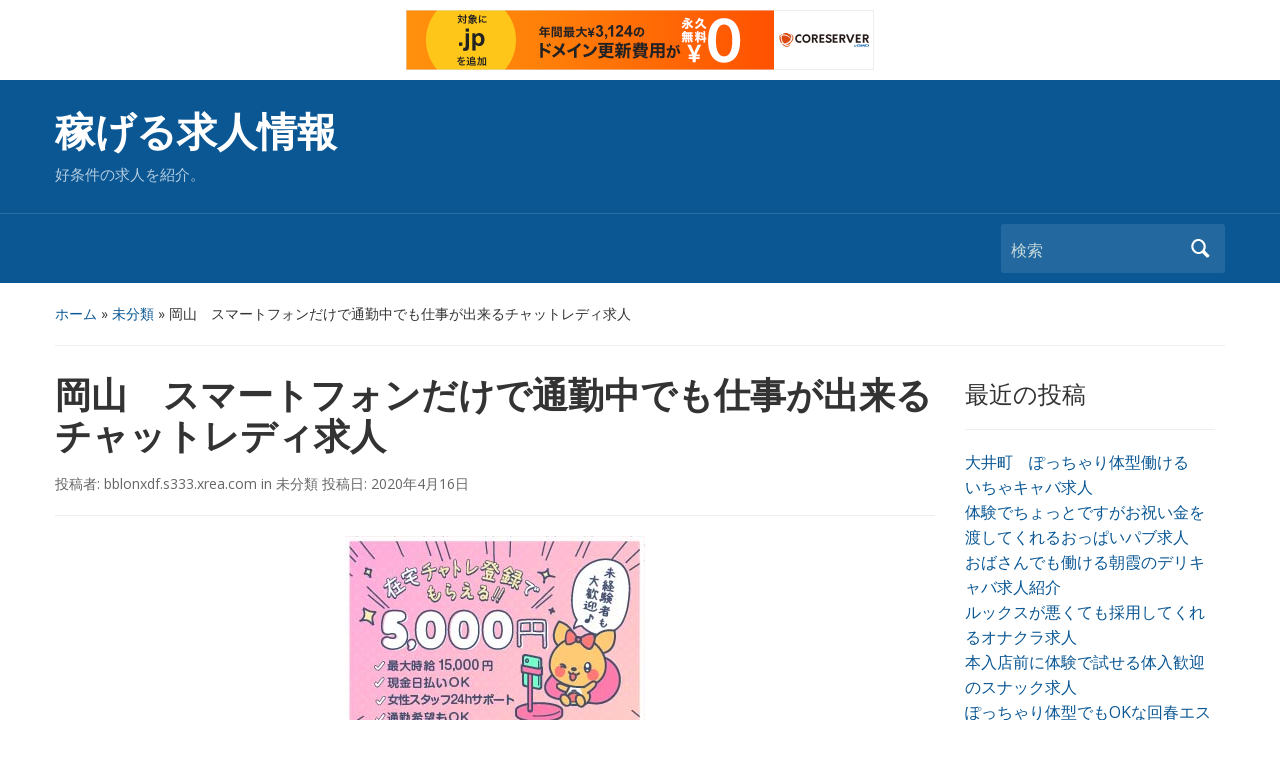

--- FILE ---
content_type: text/html; charset=UTF-8
request_url: http://bblonxdf.s333.xrea.com/?p=582
body_size: 8443
content:
<!DOCTYPE html>
<html lang="ja">

<head>
	<meta charset="UTF-8" />
	<meta name="viewport" content="width=device-width, initial-scale=1">

	<link rel="profile" href="http://gmpg.org/xfn/11" />
	<link rel="pingback" href="http://bblonxdf.s333.xrea.com/xmlrpc.php" />

	<title>岡山　スマートフォンだけで通勤中でも仕事が出来るチャットレディ求人 &#8211; 稼げる求人情報</title>
<meta name='robots' content='max-image-preview:large' />
<link rel='dns-prefetch' href='//fonts.googleapis.com' />
<link rel="alternate" type="application/rss+xml" title="稼げる求人情報 &raquo; フィード" href="http://bblonxdf.s333.xrea.com/?feed=rss2" />
<link rel="alternate" type="application/rss+xml" title="稼げる求人情報 &raquo; コメントフィード" href="http://bblonxdf.s333.xrea.com/?feed=comments-rss2" />
<script type="text/javascript">
window._wpemojiSettings = {"baseUrl":"https:\/\/s.w.org\/images\/core\/emoji\/14.0.0\/72x72\/","ext":".png","svgUrl":"https:\/\/s.w.org\/images\/core\/emoji\/14.0.0\/svg\/","svgExt":".svg","source":{"concatemoji":"http:\/\/bblonxdf.s333.xrea.com\/wp-includes\/js\/wp-emoji-release.min.js?ver=6.2.8"}};
/*! This file is auto-generated */
!function(e,a,t){var n,r,o,i=a.createElement("canvas"),p=i.getContext&&i.getContext("2d");function s(e,t){p.clearRect(0,0,i.width,i.height),p.fillText(e,0,0);e=i.toDataURL();return p.clearRect(0,0,i.width,i.height),p.fillText(t,0,0),e===i.toDataURL()}function c(e){var t=a.createElement("script");t.src=e,t.defer=t.type="text/javascript",a.getElementsByTagName("head")[0].appendChild(t)}for(o=Array("flag","emoji"),t.supports={everything:!0,everythingExceptFlag:!0},r=0;r<o.length;r++)t.supports[o[r]]=function(e){if(p&&p.fillText)switch(p.textBaseline="top",p.font="600 32px Arial",e){case"flag":return s("\ud83c\udff3\ufe0f\u200d\u26a7\ufe0f","\ud83c\udff3\ufe0f\u200b\u26a7\ufe0f")?!1:!s("\ud83c\uddfa\ud83c\uddf3","\ud83c\uddfa\u200b\ud83c\uddf3")&&!s("\ud83c\udff4\udb40\udc67\udb40\udc62\udb40\udc65\udb40\udc6e\udb40\udc67\udb40\udc7f","\ud83c\udff4\u200b\udb40\udc67\u200b\udb40\udc62\u200b\udb40\udc65\u200b\udb40\udc6e\u200b\udb40\udc67\u200b\udb40\udc7f");case"emoji":return!s("\ud83e\udef1\ud83c\udffb\u200d\ud83e\udef2\ud83c\udfff","\ud83e\udef1\ud83c\udffb\u200b\ud83e\udef2\ud83c\udfff")}return!1}(o[r]),t.supports.everything=t.supports.everything&&t.supports[o[r]],"flag"!==o[r]&&(t.supports.everythingExceptFlag=t.supports.everythingExceptFlag&&t.supports[o[r]]);t.supports.everythingExceptFlag=t.supports.everythingExceptFlag&&!t.supports.flag,t.DOMReady=!1,t.readyCallback=function(){t.DOMReady=!0},t.supports.everything||(n=function(){t.readyCallback()},a.addEventListener?(a.addEventListener("DOMContentLoaded",n,!1),e.addEventListener("load",n,!1)):(e.attachEvent("onload",n),a.attachEvent("onreadystatechange",function(){"complete"===a.readyState&&t.readyCallback()})),(e=t.source||{}).concatemoji?c(e.concatemoji):e.wpemoji&&e.twemoji&&(c(e.twemoji),c(e.wpemoji)))}(window,document,window._wpemojiSettings);
</script>
<style type="text/css">
img.wp-smiley,
img.emoji {
	display: inline !important;
	border: none !important;
	box-shadow: none !important;
	height: 1em !important;
	width: 1em !important;
	margin: 0 0.07em !important;
	vertical-align: -0.1em !important;
	background: none !important;
	padding: 0 !important;
}
</style>
	<link rel='stylesheet' id='wp-block-library-css' href='http://bblonxdf.s333.xrea.com/wp-includes/css/dist/block-library/style.min.css?ver=6.2.8' type='text/css' media='all' />
<link rel='stylesheet' id='classic-theme-styles-css' href='http://bblonxdf.s333.xrea.com/wp-includes/css/classic-themes.min.css?ver=6.2.8' type='text/css' media='all' />
<style id='global-styles-inline-css' type='text/css'>
body{--wp--preset--color--black: #000000;--wp--preset--color--cyan-bluish-gray: #abb8c3;--wp--preset--color--white: #ffffff;--wp--preset--color--pale-pink: #f78da7;--wp--preset--color--vivid-red: #cf2e2e;--wp--preset--color--luminous-vivid-orange: #ff6900;--wp--preset--color--luminous-vivid-amber: #fcb900;--wp--preset--color--light-green-cyan: #7bdcb5;--wp--preset--color--vivid-green-cyan: #00d084;--wp--preset--color--pale-cyan-blue: #8ed1fc;--wp--preset--color--vivid-cyan-blue: #0693e3;--wp--preset--color--vivid-purple: #9b51e0;--wp--preset--gradient--vivid-cyan-blue-to-vivid-purple: linear-gradient(135deg,rgba(6,147,227,1) 0%,rgb(155,81,224) 100%);--wp--preset--gradient--light-green-cyan-to-vivid-green-cyan: linear-gradient(135deg,rgb(122,220,180) 0%,rgb(0,208,130) 100%);--wp--preset--gradient--luminous-vivid-amber-to-luminous-vivid-orange: linear-gradient(135deg,rgba(252,185,0,1) 0%,rgba(255,105,0,1) 100%);--wp--preset--gradient--luminous-vivid-orange-to-vivid-red: linear-gradient(135deg,rgba(255,105,0,1) 0%,rgb(207,46,46) 100%);--wp--preset--gradient--very-light-gray-to-cyan-bluish-gray: linear-gradient(135deg,rgb(238,238,238) 0%,rgb(169,184,195) 100%);--wp--preset--gradient--cool-to-warm-spectrum: linear-gradient(135deg,rgb(74,234,220) 0%,rgb(151,120,209) 20%,rgb(207,42,186) 40%,rgb(238,44,130) 60%,rgb(251,105,98) 80%,rgb(254,248,76) 100%);--wp--preset--gradient--blush-light-purple: linear-gradient(135deg,rgb(255,206,236) 0%,rgb(152,150,240) 100%);--wp--preset--gradient--blush-bordeaux: linear-gradient(135deg,rgb(254,205,165) 0%,rgb(254,45,45) 50%,rgb(107,0,62) 100%);--wp--preset--gradient--luminous-dusk: linear-gradient(135deg,rgb(255,203,112) 0%,rgb(199,81,192) 50%,rgb(65,88,208) 100%);--wp--preset--gradient--pale-ocean: linear-gradient(135deg,rgb(255,245,203) 0%,rgb(182,227,212) 50%,rgb(51,167,181) 100%);--wp--preset--gradient--electric-grass: linear-gradient(135deg,rgb(202,248,128) 0%,rgb(113,206,126) 100%);--wp--preset--gradient--midnight: linear-gradient(135deg,rgb(2,3,129) 0%,rgb(40,116,252) 100%);--wp--preset--duotone--dark-grayscale: url('#wp-duotone-dark-grayscale');--wp--preset--duotone--grayscale: url('#wp-duotone-grayscale');--wp--preset--duotone--purple-yellow: url('#wp-duotone-purple-yellow');--wp--preset--duotone--blue-red: url('#wp-duotone-blue-red');--wp--preset--duotone--midnight: url('#wp-duotone-midnight');--wp--preset--duotone--magenta-yellow: url('#wp-duotone-magenta-yellow');--wp--preset--duotone--purple-green: url('#wp-duotone-purple-green');--wp--preset--duotone--blue-orange: url('#wp-duotone-blue-orange');--wp--preset--font-size--small: 13px;--wp--preset--font-size--medium: 20px;--wp--preset--font-size--large: 36px;--wp--preset--font-size--x-large: 42px;--wp--preset--spacing--20: 0.44rem;--wp--preset--spacing--30: 0.67rem;--wp--preset--spacing--40: 1rem;--wp--preset--spacing--50: 1.5rem;--wp--preset--spacing--60: 2.25rem;--wp--preset--spacing--70: 3.38rem;--wp--preset--spacing--80: 5.06rem;--wp--preset--shadow--natural: 6px 6px 9px rgba(0, 0, 0, 0.2);--wp--preset--shadow--deep: 12px 12px 50px rgba(0, 0, 0, 0.4);--wp--preset--shadow--sharp: 6px 6px 0px rgba(0, 0, 0, 0.2);--wp--preset--shadow--outlined: 6px 6px 0px -3px rgba(255, 255, 255, 1), 6px 6px rgba(0, 0, 0, 1);--wp--preset--shadow--crisp: 6px 6px 0px rgba(0, 0, 0, 1);}:where(.is-layout-flex){gap: 0.5em;}body .is-layout-flow > .alignleft{float: left;margin-inline-start: 0;margin-inline-end: 2em;}body .is-layout-flow > .alignright{float: right;margin-inline-start: 2em;margin-inline-end: 0;}body .is-layout-flow > .aligncenter{margin-left: auto !important;margin-right: auto !important;}body .is-layout-constrained > .alignleft{float: left;margin-inline-start: 0;margin-inline-end: 2em;}body .is-layout-constrained > .alignright{float: right;margin-inline-start: 2em;margin-inline-end: 0;}body .is-layout-constrained > .aligncenter{margin-left: auto !important;margin-right: auto !important;}body .is-layout-constrained > :where(:not(.alignleft):not(.alignright):not(.alignfull)){max-width: var(--wp--style--global--content-size);margin-left: auto !important;margin-right: auto !important;}body .is-layout-constrained > .alignwide{max-width: var(--wp--style--global--wide-size);}body .is-layout-flex{display: flex;}body .is-layout-flex{flex-wrap: wrap;align-items: center;}body .is-layout-flex > *{margin: 0;}:where(.wp-block-columns.is-layout-flex){gap: 2em;}.has-black-color{color: var(--wp--preset--color--black) !important;}.has-cyan-bluish-gray-color{color: var(--wp--preset--color--cyan-bluish-gray) !important;}.has-white-color{color: var(--wp--preset--color--white) !important;}.has-pale-pink-color{color: var(--wp--preset--color--pale-pink) !important;}.has-vivid-red-color{color: var(--wp--preset--color--vivid-red) !important;}.has-luminous-vivid-orange-color{color: var(--wp--preset--color--luminous-vivid-orange) !important;}.has-luminous-vivid-amber-color{color: var(--wp--preset--color--luminous-vivid-amber) !important;}.has-light-green-cyan-color{color: var(--wp--preset--color--light-green-cyan) !important;}.has-vivid-green-cyan-color{color: var(--wp--preset--color--vivid-green-cyan) !important;}.has-pale-cyan-blue-color{color: var(--wp--preset--color--pale-cyan-blue) !important;}.has-vivid-cyan-blue-color{color: var(--wp--preset--color--vivid-cyan-blue) !important;}.has-vivid-purple-color{color: var(--wp--preset--color--vivid-purple) !important;}.has-black-background-color{background-color: var(--wp--preset--color--black) !important;}.has-cyan-bluish-gray-background-color{background-color: var(--wp--preset--color--cyan-bluish-gray) !important;}.has-white-background-color{background-color: var(--wp--preset--color--white) !important;}.has-pale-pink-background-color{background-color: var(--wp--preset--color--pale-pink) !important;}.has-vivid-red-background-color{background-color: var(--wp--preset--color--vivid-red) !important;}.has-luminous-vivid-orange-background-color{background-color: var(--wp--preset--color--luminous-vivid-orange) !important;}.has-luminous-vivid-amber-background-color{background-color: var(--wp--preset--color--luminous-vivid-amber) !important;}.has-light-green-cyan-background-color{background-color: var(--wp--preset--color--light-green-cyan) !important;}.has-vivid-green-cyan-background-color{background-color: var(--wp--preset--color--vivid-green-cyan) !important;}.has-pale-cyan-blue-background-color{background-color: var(--wp--preset--color--pale-cyan-blue) !important;}.has-vivid-cyan-blue-background-color{background-color: var(--wp--preset--color--vivid-cyan-blue) !important;}.has-vivid-purple-background-color{background-color: var(--wp--preset--color--vivid-purple) !important;}.has-black-border-color{border-color: var(--wp--preset--color--black) !important;}.has-cyan-bluish-gray-border-color{border-color: var(--wp--preset--color--cyan-bluish-gray) !important;}.has-white-border-color{border-color: var(--wp--preset--color--white) !important;}.has-pale-pink-border-color{border-color: var(--wp--preset--color--pale-pink) !important;}.has-vivid-red-border-color{border-color: var(--wp--preset--color--vivid-red) !important;}.has-luminous-vivid-orange-border-color{border-color: var(--wp--preset--color--luminous-vivid-orange) !important;}.has-luminous-vivid-amber-border-color{border-color: var(--wp--preset--color--luminous-vivid-amber) !important;}.has-light-green-cyan-border-color{border-color: var(--wp--preset--color--light-green-cyan) !important;}.has-vivid-green-cyan-border-color{border-color: var(--wp--preset--color--vivid-green-cyan) !important;}.has-pale-cyan-blue-border-color{border-color: var(--wp--preset--color--pale-cyan-blue) !important;}.has-vivid-cyan-blue-border-color{border-color: var(--wp--preset--color--vivid-cyan-blue) !important;}.has-vivid-purple-border-color{border-color: var(--wp--preset--color--vivid-purple) !important;}.has-vivid-cyan-blue-to-vivid-purple-gradient-background{background: var(--wp--preset--gradient--vivid-cyan-blue-to-vivid-purple) !important;}.has-light-green-cyan-to-vivid-green-cyan-gradient-background{background: var(--wp--preset--gradient--light-green-cyan-to-vivid-green-cyan) !important;}.has-luminous-vivid-amber-to-luminous-vivid-orange-gradient-background{background: var(--wp--preset--gradient--luminous-vivid-amber-to-luminous-vivid-orange) !important;}.has-luminous-vivid-orange-to-vivid-red-gradient-background{background: var(--wp--preset--gradient--luminous-vivid-orange-to-vivid-red) !important;}.has-very-light-gray-to-cyan-bluish-gray-gradient-background{background: var(--wp--preset--gradient--very-light-gray-to-cyan-bluish-gray) !important;}.has-cool-to-warm-spectrum-gradient-background{background: var(--wp--preset--gradient--cool-to-warm-spectrum) !important;}.has-blush-light-purple-gradient-background{background: var(--wp--preset--gradient--blush-light-purple) !important;}.has-blush-bordeaux-gradient-background{background: var(--wp--preset--gradient--blush-bordeaux) !important;}.has-luminous-dusk-gradient-background{background: var(--wp--preset--gradient--luminous-dusk) !important;}.has-pale-ocean-gradient-background{background: var(--wp--preset--gradient--pale-ocean) !important;}.has-electric-grass-gradient-background{background: var(--wp--preset--gradient--electric-grass) !important;}.has-midnight-gradient-background{background: var(--wp--preset--gradient--midnight) !important;}.has-small-font-size{font-size: var(--wp--preset--font-size--small) !important;}.has-medium-font-size{font-size: var(--wp--preset--font-size--medium) !important;}.has-large-font-size{font-size: var(--wp--preset--font-size--large) !important;}.has-x-large-font-size{font-size: var(--wp--preset--font-size--x-large) !important;}
.wp-block-navigation a:where(:not(.wp-element-button)){color: inherit;}
:where(.wp-block-columns.is-layout-flex){gap: 2em;}
.wp-block-pullquote{font-size: 1.5em;line-height: 1.6;}
</style>
<link rel='stylesheet' id='academica-style-css' href='http://bblonxdf.s333.xrea.com/wp-content/themes/academica/style.css?ver=6.2.8' type='text/css' media='all' />
<link rel='stylesheet' id='academica-style-mobile-css' href='http://bblonxdf.s333.xrea.com/wp-content/themes/academica/media-queries.css?ver=1.0' type='text/css' media='all' />
<link rel='stylesheet' id='academica-google-font-default-css' href='//fonts.googleapis.com/css?family=Open+Sans%3A400%2C700%7CRoboto+Condensed%3A400%2C700&#038;subset=latin%2Ccyrillic-ext%2Cgreek-ext&#038;ver=6.2.8' type='text/css' media='all' />
<link rel='stylesheet' id='dashicons-css' href='http://bblonxdf.s333.xrea.com/wp-includes/css/dashicons.min.css?ver=6.2.8' type='text/css' media='all' />
<script type='text/javascript' src='http://bblonxdf.s333.xrea.com/wp-includes/js/jquery/jquery.min.js?ver=3.6.4' id='jquery-core-js'></script>
<script type='text/javascript' src='http://bblonxdf.s333.xrea.com/wp-includes/js/jquery/jquery-migrate.min.js?ver=3.4.0' id='jquery-migrate-js'></script>
<link rel="https://api.w.org/" href="http://bblonxdf.s333.xrea.com/index.php?rest_route=/" /><link rel="alternate" type="application/json" href="http://bblonxdf.s333.xrea.com/index.php?rest_route=/wp/v2/posts/582" /><link rel="EditURI" type="application/rsd+xml" title="RSD" href="http://bblonxdf.s333.xrea.com/xmlrpc.php?rsd" />
<link rel="wlwmanifest" type="application/wlwmanifest+xml" href="http://bblonxdf.s333.xrea.com/wp-includes/wlwmanifest.xml" />
<meta name="generator" content="WordPress 6.2.8" />
<link rel="canonical" href="http://bblonxdf.s333.xrea.com/?p=582" />
<link rel='shortlink' href='http://bblonxdf.s333.xrea.com/?p=582' />
<link rel="alternate" type="application/json+oembed" href="http://bblonxdf.s333.xrea.com/index.php?rest_route=%2Foembed%2F1.0%2Fembed&#038;url=http%3A%2F%2Fbblonxdf.s333.xrea.com%2F%3Fp%3D582" />
<link rel="alternate" type="text/xml+oembed" href="http://bblonxdf.s333.xrea.com/index.php?rest_route=%2Foembed%2F1.0%2Fembed&#038;url=http%3A%2F%2Fbblonxdf.s333.xrea.com%2F%3Fp%3D582&#038;format=xml" />


<script type="text/javascript" charset="UTF-8" src="//cache1.value-domain.com/xrea_header.js" async="async"></script>
</head>

<body class="post-template-default single single-post postid-582 single-format-standard column-double">

	
	<div id="header" class="clearfix" >

		
			<div class="inner-wrap">

				<div id="logo" class="logo-left">
					 <h1 id="site-title"> 
						<a href="http://bblonxdf.s333.xrea.com" title="稼げる求人情報 - 好条件の求人を紹介。" rel="home">

							稼げる求人情報
						</a>

					 </h1> 
					<p id="site-description">好条件の求人を紹介。</p>
				</div><!-- end #logo -->

			</div><!-- end .inner-wrap -->

			<div id="main-nav">

				<div class="inner-wrap">

					<nav class="main-navbar" role="navigation">

	                    <div class="navbar-header">
	                        
	                    </div>


	                    <div id="navbar-main">

	                        

	                    </div><!-- #navbar-main -->

	                </nav><!-- .navbar -->

					<div id="search">
						<form method="get" id="searchform" action="http://bblonxdf.s333.xrea.com/">
	<label for="s" class="assistive-text hidden">検索</label>
	<input id="s" type="text" name="s" placeholder="検索">
	<button id="searchsubmit" name="submit" type="submit">検索</button>
</form>					</div><!-- end #search -->

				</div><!-- end .inner-wrap -->

			</div><!-- end #main-nav -->

		
	</div><!-- end #header -->

	<div id="wrap">
<div id="content" class="clearfix">

	
	<div class="column column-title">
		<div id="crumbs">
	<p><a href="http://bblonxdf.s333.xrea.com">ホーム</a> &raquo; <a href="http://bblonxdf.s333.xrea.com/?cat=1">未分類</a> &raquo; <span class="current">岡山　スマートフォンだけで通勤中でも仕事が出来るチャットレディ求人</span></p>
</div><!-- end #crumbs -->	</div><!-- end .column-title -->

		<div class="column column-narrow">
			</div><!-- end .column-narrow -->
	
	<div class="column column-content single">

		
<div id="post-582" class="post-582 post type-post status-publish format-standard hentry category-1">

	<h1 class="title-header">岡山　スマートフォンだけで通勤中でも仕事が出来るチャットレディ求人</h1>
	<div class="entry-meta">
		<span class="by-author">投稿者: <span class="author vcard"><a class="url fn n" href="http://bblonxdf.s333.xrea.com/?author=1" title="bblonxdf.s333.xrea.com のすべての投稿を表示" rel="author">bblonxdf.s333.xrea.com</a></span> </span>in <span class="category"><a href="http://bblonxdf.s333.xrea.com/?cat=1" rel="category">未分類</a></span> 投稿日: <span class="datetime"><a href="http://bblonxdf.s333.xrea.com/?p=582" title="9:34 AM" rel="bookmark"><time class="entry-date" datetime="2020-04-16T09:34:35+09:00" pubdate>2020年4月16日</time></a></span>	</div><!-- end .entry-meta -->

	<div class="entry-content clearfix">
		<div align="center"><a href="http://website01.xsrv.jp/wie/ap_chat"><img decoding="async" src="http://website01.xsrv.jp/wie/ap_chat_banner" width="300" height="250" border="0" /></a></div>
<p>自宅で気楽にアルバイトが出来る、在宅可のチャトレだったり、スマートフォンだけで通勤中でも仕事が出来るライブチャットのテレフォンレディをして、いっぱいお金を稼いでみませんかまず最初にチャットレディについて、ちょっとだけ話すると、PCとかスマホを使って男のお客さんと話等をして稼ぐアルバイトです。<br />自分の家に居ながら働く事も可能ですし、携帯さえあればバイトをする事も出来ますので、出先でもする事が出来ますね。<br />スマートフォンだけで通勤中でも仕事が出来るチャットガールをして貰える報酬は、岡山でコンビニのような女の子がするバイト等と、受け取れるお金を比べると、チャットガールの給料というのは凄く高くて、どれほど多いかというと、スナックや、ニュークラブで貰えるお金より高額な場合もありますし、回春エステや、オナクラの給料より高い可能性もあるかも知れません。<br />こんなお金を貰えるスマートフォンだけで通勤中でも仕事が出来るチャットレディでアルバイトをしてお金を稼ぎたいと思っている岡山の方等は、↓に掲載してるチャットレディ求人サイトに登録して、時給の良いチャトレ求人を探してアルバイトをしてみると良いでしょうね。<br />スマートフォンだけで通勤中でも仕事が出来るメールレディをして稼ぎたいとは思ってるけど、スマートフォンだけで通勤中でも仕事が出来るライブチャットのチャットレディをやるのが、やはり少し心配という感じの岡山の女性とかも結構居るでしょう。<br />ですので、スマートフォンだけで通勤中でも仕事が出来るチャットレディでバイトを始める女の子からよく質問される疑問等を選んで載せておきますので、スマートフォンだけで通勤中でも仕事が出来るチャットレディでアルバイトをしてお金を稼ぎたいとは思うけどやはり怖くて躊躇してる岡山の方とかは、良ければ読んでみてください。<br />早めにアルバイトをしたい方はこちらへどうぞ。</p>
<div align="center"><a href="http://website01.xsrv.jp/wie/ap_chat"><img decoding="async" loading="lazy" src="http://website01.xsrv.jp/button.jpg" width="350" height="65" border="0" /></a></div>
<p><span id="more-582"></span>質問：チャットレディは自分の顔を映さないとダメなの。<br />回答：顔を出すかは強制ではありません。<br />ですので心配しないでください。<br />でも、顔出しをする方が稼げる可能性が上がります。<br />質問：服を脱いで裸になってHな事をしないとダメって聞いたけど本当ですか。<br />服を脱いでオナニーを見せるのは凄く抵抗があるんですけど…。<br />回答：まず説明をすると、テレフォンレディはエロ有りのアダルトとエロ無しのノンアダルトのチャトレがあるんです。<br />ですので、服を脱ぐのは絶対ではないので、怖がらずにチャットレディバイト求人サイトに登録して、スマートフォンだけで通勤中でも仕事が出来るメールレディ募集の求人を探して面接を受けて仕事をしてみてくださいね。<br />質問：ライブチャットのチャットレディをやってるとネット上に自分を映す訳なので、知人にチャトレをしてるのがバレる心配はあるんですか。<br />回答：チャットガールはインターネット上でする仕事ですので顔出しの場合は身バレする怖さは少しあるのは本当ですが、目の上を映さないという方法とかマスクをするという方法とかもあるので、友人は当然、どんな人にもバレたくないっていう岡山の女性も身バレする事を心配せずにスマートフォンだけで通勤中でも仕事が出来るチャットガールでアルバイトが出来ると思います。<br />チャトレの仕事のまとめ。<br />家で自由に出来るチャットレディや、スマホだけで通勤中でも稼げるチャトレでしたら、派遣キャバやオナクラより稼ぐ事が出来るのは当然、スマホさえ持っていれば通学中でもアルバイトをする事が出来ます。<br />ですから、とても精神的に楽ですよね。<br />スマートフォンだけで通勤中でも仕事が出来るチャトレで仕事をしたい岡山の女性は是非バイトをしてみて欲しいですし、岡山で夜のバイトの仕事をしてる岡山の女性とか、岡山のいちゃキャバ等をしてる岡山の女の子は、試しにスマートフォンだけで通勤中でも仕事が出来るライブチャットのメールレディで働いて、沢山お金を稼いでみませんか？アルバイト求人サイトを使ってチャットレディの求人を探したい女性は、こちらの入口からお越しください！<br /><!--trackback:-->	</p>
<li><a href="http://uceng999.com/?p=1079" target="_blank" rel="noopener noreferrer">錦　彼に内緒で働ける寮有の風俗求人紹介</a></li>
<p><!--trackback:-->	</p>
<li><a href="http://rakyatmadani.net/?p=16" target="_blank" rel="noopener noreferrer">高山　在宅で出来る　メールレディ求人</a></li>
<p><!--trackback:-->	</p>
<li><a href="http://innovingpro.com/?p=90" target="_blank" rel="noopener noreferrer">福島　同伴ノルマ無しのガールズバー求人</a></li>
<p></p>
<li><a href="https://xn--gmqq4uh6gcmm.x0.com/">日払いで、すぐにお金を稼げる　お金が欲しい女性向けバイト　求人</a></li>
<p></p>
<li><a href="https://xn--gmqq4uh6gcmm.x0.com/">30代以上でも働ける　ナイトワーク　求人</a></li>
<p></p>
	</div><!-- end .entry-content -->

    <div class="entry-meta">
            </div><!-- end .entry-meta -->

</div><!-- end #post-## -->
		<div class="navigation clearfix">
			<span class="alignleft"><a href="http://bblonxdf.s333.xrea.com/?p=580" rel="prev"><span class="meta-nav">&larr;</span> 小浜　ぽっちゃりでも採用してくれる回春エステ求人</a></span>			<span class="alignright"><a href="http://bblonxdf.s333.xrea.com/?p=584" rel="next">鎌ケ谷　在宅で出来る　テレフォンレディ求人 <span class="meta-nav">&rarr;</span></a></span>		</div><!-- end .navigation -->

		
<div id="comments">

	
</div><!-- #comments -->
	</div><!-- end .column-content -->

		<div class="column column-narrow column-last">
		
		<div id="recent-posts-2" class="widget clearfix widget_recent_entries">
		<h3 class="heading">最近の投稿</h3>
		<ul>
											<li>
					<a href="http://bblonxdf.s333.xrea.com/?p=7901">大井町　ぽっちゃり体型働ける　いちゃキャバ求人</a>
									</li>
											<li>
					<a href="http://bblonxdf.s333.xrea.com/?p=7899">体験でちょっとですがお祝い金を渡してくれるおっぱいパブ求人</a>
									</li>
											<li>
					<a href="http://bblonxdf.s333.xrea.com/?p=7897">おばさんでも働ける朝霞のデリキャバ求人紹介</a>
									</li>
											<li>
					<a href="http://bblonxdf.s333.xrea.com/?p=7895">ルックスが悪くても採用してくれるオナクラ求人</a>
									</li>
											<li>
					<a href="http://bblonxdf.s333.xrea.com/?p=7893">本入店前に体験で試せる体入歓迎のスナック求人</a>
									</li>
											<li>
					<a href="http://bblonxdf.s333.xrea.com/?p=7891">ぽっちゃり体型でもOKな回春エステ求人紹介</a>
									</li>
											<li>
					<a href="http://bblonxdf.s333.xrea.com/?p=7889">夏休み等の期間限定でお金を沢山稼げるナイトワーク求人紹介</a>
									</li>
											<li>
					<a href="http://bblonxdf.s333.xrea.com/?p=7887">今すぐ働ける土浦の風俗エステ求人紹介</a>
									</li>
											<li>
					<a href="http://bblonxdf.s333.xrea.com/?p=7885">即日お金を日払いで渡してくれるトクヨク</a>
									</li>
											<li>
					<a href="http://bblonxdf.s333.xrea.com/?p=7883">入店前に試しに仕事が出来るガールズバー求人紹介</a>
									</li>
											<li>
					<a href="http://bblonxdf.s333.xrea.com/?p=7881">福島　４０歳以上でも働ける　性感エステ求人</a>
									</li>
											<li>
					<a href="http://bblonxdf.s333.xrea.com/?p=7879">今すぐ働ける宇都宮のSMクラブ求人紹介</a>
									</li>
											<li>
					<a href="http://bblonxdf.s333.xrea.com/?p=7877">野田　可愛くなくても働けるコンパニオン求人紹介</a>
									</li>
											<li>
					<a href="http://bblonxdf.s333.xrea.com/?p=7875">福島　ブス可のオナクラ求人</a>
									</li>
											<li>
					<a href="http://bblonxdf.s333.xrea.com/?p=7873">体入で少しですがお祝い金を給料以外に受け取れるお触りパブ求人</a>
									</li>
											<li>
					<a href="http://bblonxdf.s333.xrea.com/?p=7871">出来るだけ今すぐお金をいっぱい稼げるセクキャバ求人紹介</a>
									</li>
											<li>
					<a href="http://bblonxdf.s333.xrea.com/?p=7869">お金が欲しい時に働けるセクキャバ求人紹介</a>
									</li>
											<li>
					<a href="http://bblonxdf.s333.xrea.com/?p=7867">日払いOKで今すぐ稼げるLINE彼女</a>
									</li>
											<li>
					<a href="http://bblonxdf.s333.xrea.com/?p=7865">長崎　ブスでも働けるスナック求人紹介</a>
									</li>
											<li>
					<a href="http://bblonxdf.s333.xrea.com/?p=7863">早めにお金に困ってる時にアルバイトが出来るおっぱいパブ求人</a>
									</li>
					</ul>

		</div><div id="archives-2" class="widget clearfix widget_archive"><h3 class="heading">アーカイブ</h3>
			<ul>
					<li><a href='http://bblonxdf.s333.xrea.com/?m=202601'>2026年1月</a></li>
	<li><a href='http://bblonxdf.s333.xrea.com/?m=202512'>2025年12月</a></li>
	<li><a href='http://bblonxdf.s333.xrea.com/?m=202511'>2025年11月</a></li>
	<li><a href='http://bblonxdf.s333.xrea.com/?m=202510'>2025年10月</a></li>
	<li><a href='http://bblonxdf.s333.xrea.com/?m=202509'>2025年9月</a></li>
	<li><a href='http://bblonxdf.s333.xrea.com/?m=202508'>2025年8月</a></li>
	<li><a href='http://bblonxdf.s333.xrea.com/?m=202507'>2025年7月</a></li>
	<li><a href='http://bblonxdf.s333.xrea.com/?m=202506'>2025年6月</a></li>
	<li><a href='http://bblonxdf.s333.xrea.com/?m=202505'>2025年5月</a></li>
	<li><a href='http://bblonxdf.s333.xrea.com/?m=202504'>2025年4月</a></li>
	<li><a href='http://bblonxdf.s333.xrea.com/?m=202503'>2025年3月</a></li>
	<li><a href='http://bblonxdf.s333.xrea.com/?m=202502'>2025年2月</a></li>
	<li><a href='http://bblonxdf.s333.xrea.com/?m=202501'>2025年1月</a></li>
	<li><a href='http://bblonxdf.s333.xrea.com/?m=202412'>2024年12月</a></li>
	<li><a href='http://bblonxdf.s333.xrea.com/?m=202411'>2024年11月</a></li>
	<li><a href='http://bblonxdf.s333.xrea.com/?m=202410'>2024年10月</a></li>
	<li><a href='http://bblonxdf.s333.xrea.com/?m=202409'>2024年9月</a></li>
	<li><a href='http://bblonxdf.s333.xrea.com/?m=202408'>2024年8月</a></li>
	<li><a href='http://bblonxdf.s333.xrea.com/?m=202407'>2024年7月</a></li>
	<li><a href='http://bblonxdf.s333.xrea.com/?m=202406'>2024年6月</a></li>
	<li><a href='http://bblonxdf.s333.xrea.com/?m=202405'>2024年5月</a></li>
	<li><a href='http://bblonxdf.s333.xrea.com/?m=202404'>2024年4月</a></li>
	<li><a href='http://bblonxdf.s333.xrea.com/?m=202403'>2024年3月</a></li>
	<li><a href='http://bblonxdf.s333.xrea.com/?m=202402'>2024年2月</a></li>
	<li><a href='http://bblonxdf.s333.xrea.com/?m=202401'>2024年1月</a></li>
	<li><a href='http://bblonxdf.s333.xrea.com/?m=202312'>2023年12月</a></li>
	<li><a href='http://bblonxdf.s333.xrea.com/?m=202311'>2023年11月</a></li>
	<li><a href='http://bblonxdf.s333.xrea.com/?m=202310'>2023年10月</a></li>
	<li><a href='http://bblonxdf.s333.xrea.com/?m=202309'>2023年9月</a></li>
	<li><a href='http://bblonxdf.s333.xrea.com/?m=202308'>2023年8月</a></li>
	<li><a href='http://bblonxdf.s333.xrea.com/?m=202307'>2023年7月</a></li>
	<li><a href='http://bblonxdf.s333.xrea.com/?m=202306'>2023年6月</a></li>
	<li><a href='http://bblonxdf.s333.xrea.com/?m=202305'>2023年5月</a></li>
	<li><a href='http://bblonxdf.s333.xrea.com/?m=202304'>2023年4月</a></li>
	<li><a href='http://bblonxdf.s333.xrea.com/?m=202303'>2023年3月</a></li>
	<li><a href='http://bblonxdf.s333.xrea.com/?m=202302'>2023年2月</a></li>
	<li><a href='http://bblonxdf.s333.xrea.com/?m=202301'>2023年1月</a></li>
	<li><a href='http://bblonxdf.s333.xrea.com/?m=202212'>2022年12月</a></li>
	<li><a href='http://bblonxdf.s333.xrea.com/?m=202211'>2022年11月</a></li>
	<li><a href='http://bblonxdf.s333.xrea.com/?m=202210'>2022年10月</a></li>
	<li><a href='http://bblonxdf.s333.xrea.com/?m=202209'>2022年9月</a></li>
	<li><a href='http://bblonxdf.s333.xrea.com/?m=202208'>2022年8月</a></li>
	<li><a href='http://bblonxdf.s333.xrea.com/?m=202207'>2022年7月</a></li>
	<li><a href='http://bblonxdf.s333.xrea.com/?m=202206'>2022年6月</a></li>
	<li><a href='http://bblonxdf.s333.xrea.com/?m=202205'>2022年5月</a></li>
	<li><a href='http://bblonxdf.s333.xrea.com/?m=202204'>2022年4月</a></li>
	<li><a href='http://bblonxdf.s333.xrea.com/?m=202203'>2022年3月</a></li>
	<li><a href='http://bblonxdf.s333.xrea.com/?m=202202'>2022年2月</a></li>
	<li><a href='http://bblonxdf.s333.xrea.com/?m=202201'>2022年1月</a></li>
	<li><a href='http://bblonxdf.s333.xrea.com/?m=202112'>2021年12月</a></li>
	<li><a href='http://bblonxdf.s333.xrea.com/?m=202111'>2021年11月</a></li>
	<li><a href='http://bblonxdf.s333.xrea.com/?m=202110'>2021年10月</a></li>
	<li><a href='http://bblonxdf.s333.xrea.com/?m=202109'>2021年9月</a></li>
	<li><a href='http://bblonxdf.s333.xrea.com/?m=202108'>2021年8月</a></li>
	<li><a href='http://bblonxdf.s333.xrea.com/?m=202107'>2021年7月</a></li>
	<li><a href='http://bblonxdf.s333.xrea.com/?m=202106'>2021年6月</a></li>
	<li><a href='http://bblonxdf.s333.xrea.com/?m=202105'>2021年5月</a></li>
	<li><a href='http://bblonxdf.s333.xrea.com/?m=202104'>2021年4月</a></li>
	<li><a href='http://bblonxdf.s333.xrea.com/?m=202103'>2021年3月</a></li>
	<li><a href='http://bblonxdf.s333.xrea.com/?m=202102'>2021年2月</a></li>
	<li><a href='http://bblonxdf.s333.xrea.com/?m=202101'>2021年1月</a></li>
	<li><a href='http://bblonxdf.s333.xrea.com/?m=202012'>2020年12月</a></li>
	<li><a href='http://bblonxdf.s333.xrea.com/?m=202011'>2020年11月</a></li>
	<li><a href='http://bblonxdf.s333.xrea.com/?m=202010'>2020年10月</a></li>
	<li><a href='http://bblonxdf.s333.xrea.com/?m=202009'>2020年9月</a></li>
	<li><a href='http://bblonxdf.s333.xrea.com/?m=202008'>2020年8月</a></li>
	<li><a href='http://bblonxdf.s333.xrea.com/?m=202007'>2020年7月</a></li>
	<li><a href='http://bblonxdf.s333.xrea.com/?m=202006'>2020年6月</a></li>
	<li><a href='http://bblonxdf.s333.xrea.com/?m=202005'>2020年5月</a></li>
	<li><a href='http://bblonxdf.s333.xrea.com/?m=202004'>2020年4月</a></li>
	<li><a href='http://bblonxdf.s333.xrea.com/?m=202003'>2020年3月</a></li>
	<li><a href='http://bblonxdf.s333.xrea.com/?m=202002'>2020年2月</a></li>
	<li><a href='http://bblonxdf.s333.xrea.com/?m=202001'>2020年1月</a></li>
			</ul>

			</div>	</div><!-- end .column-narrow -->
	
	
</div><!-- end #content -->

			<div id="footer" class="clearfix">
				
								<p class="copy">
 					Powered by <a href="http://wordpress.org">WordPress</a> / Academica WordPress Theme by <a href="http://www.wpzoom.com" rel="nofollow">WPZOOM</a>				</p>
			</div><!-- end #footer -->
		</div><!-- end #wrap -->

		<script type='text/javascript' src='http://bblonxdf.s333.xrea.com/wp-content/themes/academica/js/jquery.mmenu.min.all.js?ver=20150325' id='mmenu-js'></script>
<script type='text/javascript' src='http://bblonxdf.s333.xrea.com/wp-content/themes/academica/js/superfish.min.js?ver=20150325' id='superfish-js'></script>
<script type='text/javascript' src='http://bblonxdf.s333.xrea.com/wp-content/themes/academica/js/functions.js?ver=20150325' id='academica-script-js'></script>
	</body>
</html>